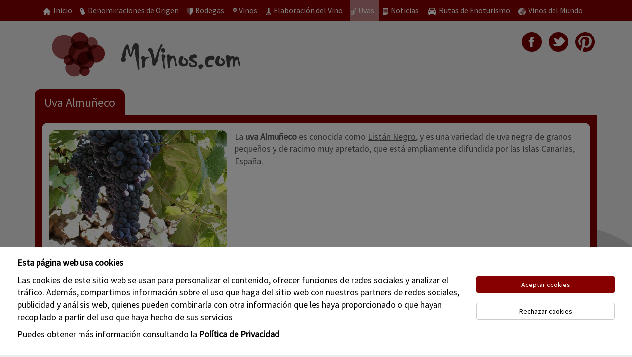

--- FILE ---
content_type: text/html; charset=UTF-8
request_url: https://www.mrvinos.com/uvas/316/almuneco
body_size: 4717
content:
<html lang="es">
    <head>
        <meta charset="utf-8">
        <meta http-equiv="X-UA-Compatible" content="IE=edge">
        <meta name="viewport" content="width=device-width, initial-scale=1">
        <meta name="theme-color" content="#A43C39">
        <title>Uva Almuñeco</title>
        <meta name="description" content="Uva Almuñeco, caracteristicas y especificaciones, ficha tecnica"/>
        <meta name="keywords" content="Uva Almuñeco, vinos"/>
        <meta name="robots" content="index, follow"/>
        <meta name="revisit-after" content="1 day" />
        <meta name="author" content="Gavi"/>
        <meta name="distribution" content="global"/>
        <meta name="language" content="Spanish">
        <link rel="apple-touch-icon" href="https://www.mrvinos.com/iconos/apple-touch-icon.png">
        <link rel="apple-touch-icon" sizes="72x72" href="https://www.mrvinos.com/iconos/apple-touch-icon-72x72.png">
        <link rel="apple-touch-icon" sizes="114x114" href="https://www.mrvinos.com/iconos/apple-touch-icon-114x114.png">
        <link rel="apple-touch-icon" sizes="120x120" href="https://www.mrvinos.com/iconos/apple-touch-icon-120x120.png">
        <link rel="apple-touch-icon" sizes="152x152" href="https://www.mrvinos.com/iconos/apple-touch-icon-152x152.png">

        <link href="https://fonts.googleapis.com/css?family=Source+Sans+Pro:300,400" rel="stylesheet" type="text/css">

        <!-- Facebook -->
        <meta property="og:type"          content="website" />
        <meta property="og:title"         content="Uva Almuñeco" />
        <meta property="og:url"           content="https://www.mrvinos.com/uvas/316/almuneco" />
        <meta property="og:description"   content="Uva Almuñeco, caracteristicas y especificaciones, ficha tecnica" />
        <meta property="og:image"         content="https://www.mrvinos.com/data/uvas/316/uva-almuneco.jpg" />
        <meta property="fb:app_id"        content="137749733591138"/>

        <link rel="shortcut icon" type="image/x-icon" href="https://www.mrvinos.com/images/favicon.ico">
        <link rel="icon" href="https://www.mrvinos.com/images/favicon.ico" type="image/x-icon">
        <link href='https://www.mrvinos.com/bower_components/bootstrap/dist/css/bootstrap.min.css' rel='stylesheet' type='text/css'>
        <link href='https://www.mrvinos.com/bower_components/bootstrap/dist/fonts/glyphicons-halflings-regular.ttf' rel='stylesheet' type='text/css'>
        <link href='https://www.mrvinos.com/bower_components/components-font-awesome/css/font-awesome.min.css' rel='stylesheet' type='text/css'>
        <link rel="stylesheet"  href="https://www.mrvinos.com/bower_components/lightbox2/dist/css/lightbox.min.css" >
        <link rel="stylesheet"  href="https://www.mrvinos.com/bower_components/seiyria-bootstrap-slider/dist/css/bootstrap-slider.min.css" >

        <link href='https://www.mrvinos.com/css/style.min.css' rel='stylesheet' type='text/css'>
        <!-- <script async defer crossorigin="anonymous" src="https://connect.facebook.net/es_ES/sdk.js"></script> -->


        
        <!-- Just for debugging purposes. Don't actually copy this line! -->
        <!--[if lt IE 9]><script src="../../assets/js/ie8-responsive-file-warning.js"></script><![endif]-->
 
        <!-- HTML5 shim and Respond.js IE8 support of HTML5 elements and media queries -->
        <!--[if lt IE 9]>
          <script src="https://oss.maxcdn.com/libs/html5shiv/3.7.0/html5shiv.js"></script>
          <script src="https://oss.maxcdn.com/libs/respond.js/1.4.2/respond.min.js"></script>
        <![endif]-->

        <script
            type="text/javascript"
            async defer
            src="//assets.pinterest.com/js/pinit.js"
        ></script>
    </head>
 
    <body >
    <div id="fb-root"></div>
    <script>

      // window.fbAsyncInit = function() {
      //   FB.init({
      //     appId            : '137749733591138',
      //     autoLogAppEvents : true,
      //     xfbml            : true,
      //     version          : 'v3.3',
      //   });
        
      // };

      (function(d, s, id){
         var js, fjs = d.getElementsByTagName(s)[0];
         if (d.getElementById(id)) {return;}
         js = d.createElement(s); js.id = id;
         js.src = "https://connect.facebook.net/es_ES/sdk.js#xfbml=1&version=v3.3&appId=137749733591138&autoLogAppEvents=1";
         fjs.parentNode.insertBefore(js, fjs);
       }(document, 'script', 'facebook-jssdk'));
    </script>


        <div class="container" ><!-- MENU HEADER-->
<header>
    <nav class="navbar navbar-default navbar-fixed-top">
        <div class="container-fluid">
            <!-- Brand and toggle get grouped for better mobile display -->
            <div class="navbar-header ">
                <div class="col-sm-6 col-xs-6 visible-xs" >
                  <img src="https://www.mrvinos.com/images/marca-de-agua.png"  class="img-logo img-responsive" style="max-width:150px; padding:10px 0; height: auto" alt="Mr Vinos" />
                </div>
                <button type="button" class="navbar-toggle collapsed" data-toggle="collapse" data-target="#navbar-menu" aria-expanded="false" style="margin-right:30px">
                    <div style="display:inline-block;">
                        <span class="sr-only">Toggle navigation</span>
                        <span class="icon-bar"></span>
                        <span class="icon-bar"></span>
                        <span class="icon-bar"></span>
                    </div>
                    <span class="menu-text">MENU</span>
                </button>
            </div>
            <!-- Collect the nav links, forms, and other content for toggling -->
            <div class="collapse navbar-collapse navbar-center" id="navbar-menu">
                <ul class="nav nav-pills nav-justified">
                    <li id="nav-home" style="margin-left:2px">
                        <a href="https://www.mrvinos.com/" role="button">
              <img src="https://www.mrvinos.com/images/iconos/menu_inicio.png"></i><span>Inicio</span>
            </a>
                    </li>
                    <li id="nav-denominacion" name="nav-denominacion">
                        <a href="https://www.mrvinos.com/denominaciones-origen" role="button">
              <img src="https://www.mrvinos.com/images/iconos/menu_denominacion.png" ></i><span id="nav-do" name="nav-do">Denominaciones de Origen</span>
            </a>
                    </li>
                    <li id="nav-bodegas">
                        <a href="https://www.mrvinos.com/bodegas" role="button">
              <img src="https://www.mrvinos.com/images/iconos/menu_bodegas.png"></i><span>Bodegas</span>
            </a>
                    </li>
                    <li id="nav-vinos">
                        <a href="https://www.mrvinos.com/vinos" role="button">
              <img src="https://www.mrvinos.com/images/iconos/menu_vinos.png"></i><span>Vinos</span>
            </a>
                    </li>
                    <li id="nav-elaboracion">
                        <a href="https://www.mrvinos.com/elaboracion-vino" role="button">
              <img src="https://www.mrvinos.com/images/iconos/menu_elaboracion.png"></i><span>Elaboración del Vino</span>
            </a>
                    </li>
                    <li id="nav-uvas">
                        <a href="https://www.mrvinos.com/uvas" role="button" class="actived-icon">
             <img src="https://www.mrvinos.com/images/iconos/menu_uvas.png"></i><span>Uvas</span>
            </a>
                    </li>
                    <li id="nav-noticias">
                        <a href="https://www.mrvinos.com/noticias" role="button">
              <img src="https://www.mrvinos.com/images/iconos/menu_noticias.png"></i><span>Noticias</span>
            </a>
                    </li>
                    <li id="nav-enoturismo">
                        <a href="https://www.mrvinos.com/rutas-enoturismo" role="button">
              <img src="https://www.mrvinos.com/images/iconos/menu_rutas.png"></i><span>Rutas de Enoturismo</span>
            </a>
                    </li>
                    <li id="nav-vinos-mundo">
                        <a href="https://www.mrvinos.com/vinos-del-mundo" role="button">
              <img src="https://www.mrvinos.com/images/iconos/menu_mundo.png"></i><span>Vinos del Mundo</span>
            </a>
                    </li>
                </ul>
            </div>
            <!-- /.navbar-collapse -->
        </div>
        <!-- /.container-fluid -->
    </nav>
    <!-- <div class="cabecera-banner" style="width:100%; min-height:155px; height:auto; background:url('https://www.mrvinos.com/'); background-size: contain; background-repeat: no-repeat; ">
    </div> -->    <div style="margin-top:5px"><center></center></div>
    
    <div class="container">
        <div class="col-md-6 text-left cabecera-logo">
            <img src="https://www.mrvinos.com/images/logo.png" class="img-responsive">
        </div>

        <div class="col-md-6 text-right redes-icons">
			<img src="https://www.mrvinos.com/images/iconos/facebook.png" id="shareBtn">
            <img src="https://www.mrvinos.com/images/iconos/twitter.png"  onclick="openTwitterShare()">
            <a data-pin-do="buttonBookmark" data-pin-custom="true" data-pin-tall="true" data-pin-round="true" href="https://www.pinterest.com/pin/create/button/"><img src="https://www.mrvinos.com/images/iconos/pinterest.png" /></a>
            <!-- <img src="https://www.mrvinos.com/images/iconos/pinterest.png"> -->
        </div>
    </div>
</header>
       
        </div>
        
        <div class="container" >
<div class="row" style="margin-bottom: 20px;">

    <!-- Titulo -->
    <h1 class="nav nav-tabs" >
      <li class="active tab-red" >
        <a style="font-size: x-large;">Uva <span>Almuñeco</span></a>
      </li>
    </h1>

    <div class="row grape-box" >
      <div class="row grape-box-container " >
        <div class="col-xs-12 col-sm-12 col-md-4 no-padding label-arial-narrow grape-box-info ">
          <img src="https://www.mrvinos.com/data/uvas/316/uva-almuneco.jpg" class="img-responsive" / >
          <div style="padding: 0 20px 0 0">
            <p class="text-label text-label-origen">Origen:</p>
            <div class="winery-info-label-country ">              <img src="https://www.mrvinos.com/images/banderas/bandera-espana.png" style="margin-left: 20px;">
              <span ><a href="https://www.mrvinos.com/denominaciones-origen" >España</a></span>              <hr>
            </div>
            <p class="text-label">              <a href="https://www.mrvinos.com/denominaciones-origen/85/"></a>            </p>
          </div>
        </div>
        <div class="col-xs-12 col-md-8" ><p>La <strong>uva Almuñeco</strong> es conocida como <span style="text-decoration: underline;"><a href="../../../uvas/268/listan-negro">Listán Negro</a></span>, y es una variedad de uva negra de granos pequeños y de racimo muy apretado, que está ampliamente difundida por las Islas Canarias, España.</p>        </div>
      </div>
      <div class="row grape-box-info2" >      </div>
    </div>

        

    </div>

</div><!-- Global site tag (gtag.js) - Google Analytics -->
<script async src="https://www.googletagmanager.com/gtag/js?id=UA-111785525-1"></script>
<script>
  window.dataLayer = window.dataLayer || [];
  function gtag(){dataLayer.push(arguments);}
  gtag('js', new Date());
  gtag('config', 'UA-111785525-1');
</script>        </div>
        
        <div class="container"><div id="overlay-cookies" class="row">
    <div class="bar-cookies">
        <div class="col-12 col-md-9 ">
        <p style="font-weight: bold">Esta página web usa cookies</p>
        <p>Las cookies de este sitio web se usan para personalizar el contenido, ofrecer funciones de redes sociales y analizar el tráfico. Además, compartimos información sobre el uso que haga del sitio web con nuestros partners de redes sociales, publicidad y análisis web, quienes pueden combinarla con otra información que les haya proporcionado o que hayan recopilado a partir del uso que haya hecho de sus servicios</p>
        <p>Puedes obtener más información consultando la 
            <a href="/politica-privacidad" style="font-weight: bolder;">Política de Privacidad</a>
        </p>
        </div>
        <div class="col-12 col-md-3">
          <buttton class="btn btn-block btn-cookies" onclick="putCookie();">Aceptar cookies</buttton>

          <buttton class="btn btn-block btn-default" style="margin-top: 20px;" data-toggle="modal" data-target="#modalRechazarCookies">Rechazar cookies</buttton>
        </div>
    </div>
</div>

<!-- Modal -->
<div class="modal fade" id="modalRechazarCookies" tabindex="-1" role="dialog" aria-labelledby="myModalLabel" style="z-index: 99999;">
  <div class="modal-dialog" role="document">
    <div class="modal-content">
      <div class="modal-header">
        <button type="button" class="close" data-dismiss="modal" aria-label="Close"><span aria-hidden="true">&times;</span></button>
        <h4 class="modal-title" id="myModalLabel">Consentimiento de cookies</h4>
      </div>
      <div class="modal-body">
        Si rechazas el consentimiento de cookies no podrás navegar por la web.
      </div>
      <div class="modal-footer">
        <button type="button" class="btn btn-cookies" data-dismiss="modal" onclick="putCookie();" style="margin-top: 0;">Aceptar cookies</button>
        <a  class="btn btn-default" href="https://www.google.es/" >Rechazar cookies</a>
      </div>
    </div>
  </div>
</div>        </div>

        <div class="container"><footer>
    <div class="row footer-redes">
        <div class="col-md-4 col-sm-12 border-right-white no-border-right-sm">
            <a href="https://www.facebook.com/mrvinos/" target="_blank">
              <img src="https://www.mrvinos.com/images/iconos/facebook.png" class="img-reponsive">
              <span>SÍGUENOS EN FACEBOOK<br/><span id="facebook-followers">499</span> <span>seguidores</span></span>
            </a>
        </div>
        <div class="col-md-4 col-sm-12 border-right-white no-border-right-sm">
            <a href="https://twitter.com/mrvinosweb" target="_blank">
              <img src="https://www.mrvinos.com/images/iconos/twitter.png" class="img-reponsive">
              <span>SÍGUENOS EN TWITTER<br/> seguidores </span>
            </a>
        </div>
        <div class="col-md-4 col-sm-12">
            <a href="https://www.instagram.com/mrvinos/" target="_blank">
              <img src="https://www.mrvinos.com/images/iconos/instagram.png" class="img-reponsive">
              <span>SÍGUENOS EN INSTAGRAM</br/><span id="instagram-followers">2945</span> <span>seguidores</span></span>
            </a>
        </div>
    </div>
    <div class="row">
        <div class="col-sm-6">
            <p><i class="fa fa-caret-right"></i>MrVinos.com</p>
            <ul class="col-md-4 col-sm-6">
                <li><a href="https://www.mrvinos.com/">Inicio</a></li>
                <li><a href="https://www.mrvinos.com/denominaciones-origen">Denominación de origen</a></li>
                <li><a href="https://www.mrvinos.com/bodegas">Bodegas</a></li>
                <li><a href="https://www.mrvinos.com/vinos">Vinos</a></li>
                <li><a href="https://www.mrvinos.com/elaboracion-vino">Elaboración del vino</a></li>
            </ul>
            <ul class="col-md-5 col-sm-6">
                <li><a href="https://www.mrvinos.com/uvas">Uvas</a></li>
                <li><a href="https://www.mrvinos.com/noticias">Noticias</a></li>
                <li><a href="https://www.mrvinos.com/rutas-enoturismo">Enoturismo</a></li>
                <li><a href="https://www.mrvinos.com/vinos-del-mundo">Vinos del mundo</a></li>
                <li><a href="https://www.mrvinos.com/vinos-mejor-valorados">Vinos mejor valorados</a></li>
                <li><a href="https://www.mrvinos.com/bodegas-mas-populares">Bodegas más populares</a></li>
            </ul>
            <div class="col-md-3 col-sm-12">
                <img src="https://www.mrvinos.com/images/iconos/botellas_1.png">
            </div>
        </div>
        <div class="col-sm-6">
            <p><a href="/contacto"><i class="fa fa-caret-right"></i>Contacto</a></p>
            <ul class="col-md-4 col-sm-6">
                <!-- <li>Avda. Maisonnave, 31 bloque 2 3ºH</li>
                <li style="margin-bottom: 10px;">03001 ALICANTE</li>
                <li>T.965 000 001</li>
                <li>F.965 002 003</li> -->
            </ul>
            <ul class="col-md-4 col-sm-6">
                <!-- <li>info@mrvinos.com</li>
                <li>export@mrvinos.com</li> -->
            </ul>
            <div class="col-md-4 col-sm-12">
                <img src="https://www.mrvinos.com/images/iconos/botellas_2.png">
            </div>
        </div>
    </div>
    <div class="row footer-black">
        <ul>
            <li>MrVinos NetWorks S.L <span> | </span> </li>
            <li><a href="/politica-privacidad">Política de privacidad </a><span> | </span> </li>
            <li><a href="/ayuda">Quienes Somos </a><span></span> </li>
        </ul>
    </div>
    <div class="googlefollowercount" style="color:green"></div>

</footer>

<script>
document.getElementById('shareBtn').onclick = function() {

  var url = window.location.pathname;
  var section = url.substr(url.lastIndexOf('/') + 1);

  FB.ui({
    method: 'share',
    display: 'popup',
    href: window.location.href,
    quote: window.location.href
  }, function(response){});
  
}

</script>
        </div>

        <!-- Bootstrap -->
        <script src='https://www.mrvinos.com/bower_components/jquery/dist/jquery.min.js'></script>

        <script src='https://www.mrvinos.com/bower_components/bootstrap/dist/js/bootstrap.min.js'></script>
        <script src='https://www.mrvinos.com/bower_components/seiyria-bootstrap-slider/dist/bootstrap-slider.min.js'></script>
        <script src='https://www.mrvinos.com/js/cookies.min.js'></script>
        <script src='https://www.mrvinos.com/js/functions.min.js'></script>

        <script src='https://www.mrvinos.com/bower_components/lightbox2/dist/js/lightbox.js' ></script>
        <script src="https://www.mrvinos.com/js/twitter-share.min.js"></script>
        
    </body>
</html>

--- FILE ---
content_type: text/css
request_url: https://www.mrvinos.com/css/style.min.css
body_size: 7412
content:
@font-face{font-family:MyWebFont;src:url(webfont.eot);src:url(webfont.eot?#iefix) format('embedded-opentype'),url(webfont.woff2) format('woff2'),url(webfont.woff) format('woff'),url(webfont.ttf) format('truetype'),url(webfont.svg#svgFontName) format('svg')}@media (max-width:998px){.navbar-header{float:none}.navbar-left,.navbar-right{float:none!important}.navbar-toggle{display:block}.navbar-collapse{border-top:1px solid transparent;box-shadow:inset 0 1px 0 rgba(255,255,255,.1)}.navbar-fixed-top{top:0;border-width:0 0 1px}.navbar-collapse.collapse{display:none!important}.navbar-nav{float:none!important;margin-top:7.5px}.navbar-nav>li{float:none}.navbar-nav>li>a{padding-top:10px;padding-bottom:10px}.collapse.in{display:block!important}.nav-justified>li{display:block}}body{margin:50px 0 0 0;padding:0;width:100%;font-family:'Source Sans Pro',Verdana,Geneva,sans-serif;text-align:left;color:#000;font-size:18px;background-color:#ededed;background-image:url(../images/fondo.jpg);background-size:cover;background-position:left top;background-repeat:no-repeat}a{word-break:break-word}option:checked{color:#000}a,a:focus,a:hover{color:inherit;text-decoration:none;cursor:pointer}.btn,.btn:focus,.btn:hover{color:inherit;text-decoration:none;cursor:pointer}.navbar-default .navbar-toggle:focus,.navbar-default .navbar-toggle:hover{background:rgba(255,255,255,.5)!important}.actived-icon{background:rgba(255,255,255,.5)!important;border-radius:0!important}.navbar-default .navbar-toggle .icon-bar{background-color:#fff!important}.padding{padding:20px}.no-padding{padding:0}.no-margin{margin:0}.border-bottom-white{border-bottom:1px solid #fff}.nav-tabs{margin-top:15px;border:0}.nav-tabs>li.active>a,.nav-tabs>li.active>a:focus,.nav-tabs>li.active>a:hover{border-radius:12px 12px 0 0;padding:10px 20px;color:#fff;border:0;font-size:x-large;white-space:normal}.nav-tabs>li.tab-grey>a,.nav-tabs>li.tab-grey>a:focus,.nav-tabs>li.tab-grey>a:hover{background:#828282}.nav-tabs>li.tab-grey-dark>a,.nav-tabs>li.tab-grey-dark>a:focus,.nav-tabs>li.tab-grey-dark>a:hover{background:#5b5b5b}.nav-tabs>li.tab-red>a,.nav-tabs>li.tab-red>a:focus,.nav-tabs>li.tab-red>a:hover{background:#860000}.nav-tabs>li.tab-black>a,.nav-tabs>li.tab-black>a:focus,.nav-tabs>li.tab-black>a:hover{background:#000}.nav-tabs>li.tab-red-soft>a,.nav-tabs>li.tab-red-soft>a:focus,.nav-tabs>li.tab-red-soft>a:hover{background:#ac6363}.row{margin-right:0;margin-left:0}.bg-cover{background-repeat:no-repeat;background-position:center;background-size:cover;width:100%;margin:0}.bg-white{background:#fff;padding:20px}.bg-red{background:#860000;padding:20px;color:#fff}.bg-grey{background:#828282;padding:20px}.block-text{background:#fff;padding:10px}.winery-images-bd-block img{margin-top:10px}.ec-stars-wrapper{font-size:0;display:inline-block}.ec-stars-wrapper a{text-decoration:none;display:inline-block;font-size:26px;font-size:1.7rem;color:orange}.ec-stars-wrapper:hover a{color:orange}.ec-stars-wrapper>a:hover~a{color:#888}.rating fieldset,.rating label,.rating-media fieldset,.rating-media label,.rating-media-list fieldset,.rating-media-list label{margin:0;padding:0}.rating-media{border:none;display:inline-block;text-align:center}.rating-media>input{display:none}.rating-media>label:before{margin-right:3px;font-size:19px;display:inline-block;content:"\2605"}.rating-media>.half:before{content:"\2605";position:absolute;width:9px;overflow:hidden}.rating-media>label{color:#ddd;float:right}.rating-media>input:checked~label{color:orange}.rating-media-list{border:none;display:inline-block;text-align:center}.rating-media-list>input{display:none}.rating-media-list>label:before{margin-right:1px;font-size:19px;content:"\2605"}.rating-media-list>.half:before{content:"\2605";position:absolute;width:9px;overflow:hidden;margin-right:1px}.rating-media-list>label{color:#ddd;float:right}.rating-media-list>input:checked~label{color:orange}.rating{border:none;display:inline-block;text-align:center}.rating>input{display:none}.rating>label:before{margin:-5px 5px;font-size:54px;display:inline-block;content:"\2605"}.rating>.half:before{content:"\2605";position:absolute;width:25px;overflow:hidden}.rating>label{color:#ddd;float:right;font-size:12px}.rating:not(:checked)>label:hover,.rating:not(:checked)>label:hover~label,.rating>input:checked~label{color:orange}.rating>input:checked+label:hover,.rating>input:checked~label:hover,.rating>input:checked~label:hover~label,.rating>label:hover~input:checked~label{color:orange}.wine-ranking-home{padding-right:8px}.wine-ranking-home-title{background:#fff;border-radius:12px 12px 0 0}.wine-ranking-home-list{background:#942f2b;color:#fff;padding:0 15px}.wine-ranking-home-list .wine-list-name{display:inline-block}.wine-ranking-home-list ul{list-style:none;padding:0;margin-bottom:0}.wine-ranking-home-list ul li{border-bottom:1px solid #fff;padding:5px 0 0 5px;min-height:38px;margin-top:5px}.wine-ranking-home-list ul li:last-child{border-bottom:0 solid #942f2b}.wine-ranking-home-list-white{background:#fff;color:#000;padding:0 15px}.wine-ranking-home-list-white ul li{border-bottom:1px solid #000;padding:5px 0 0 5px}.wine-ranking-home-list-white ul li:last-child{border-bottom:0 solid #fff;padding-bottom:20px}.wine-ranking-home-list-white-text-info,.winery-ranking-home-list-white-text-info{color:#000;font-style:italic;font-size:14px;padding-top:22px}.wine-ranking-home-list-white{background:#fff;color:#000;padding:0 15px}.wine-ranking-home-list .average-rating{font-size:22px;padding:2px 5px;float:left}.wine-ranking-home-list .star-block{float:right;min-width:80px;text-align:left}.wine-ranking-home-list .rating-media-list label{margin-bottom:0}.wine-ranking-home-list .rating-media-list label:before{font-size:12px}.wine-ranking-home-list .rating-text{font-size:13px;text-align:left;margin-bottom:0}.wine-ranking-home-list .text-info{color:#e0a0a0;font-style:italic;font-size:13px;margin-bottom:10px;margin-top:5px}.wine-ranking-home-list .text-info img{width:16px;height:auto}.wine-world-home{padding-left:8px}.wine-world-home-title{background:#fff;border-radius:12px 12px 0 0}.wine-world-home .text-go{float:right;color:#860000;padding-top:5px;padding-right:15px;font-size:initial}.wine-world-home .text-go img{width:15px;height:auto;margin-left:5px}.wine-world-home-map{background:#fff;background-image:url(../images/mapamundi.jpg);background-repeat:no-repeat;background-position:center;background-size:cover;width:100%;height:490px;margin:0}.wine-world-home-map img{max-width:100%}.totals-home-block{background:#828282;border-radius:12px;color:#fff;text-align:center;padding:0;margin-top:15px}.totals-home-block div{border-right:2px solid #fff;padding:10px 0}.totals-home-block div:last-child{border-right:0 solid #9d9e9e}.totals-home-block div .no-border-right{border-right:2px solid #fff}.totals-home-block div p{margin-bottom:0}.totals-home-block .total-number{font-size:x-large}.routes-ranking-home{background:#fff;margin-top:15px;color:#000;font-size:x-large;border-radius:12px 12px 0 0}.routes-ranking-home .title-name{padding:10px 0 10px 20px;margin-bottom:0}.routes-ranking-home .text-go{float:right;color:#860000;padding-top:5px;padding-right:25px;font-size:initial}.routes-ranking-home .text-go img{width:15px;margin-left:5px}.routes-ranking-list .route-block{border-radius:12px 12px 0 0;background:#970102;font-size:medium;color:#fff;margin:0;padding:0}.routes-ranking-list .route-block .route-name{font-size:17px;text-align:center;margin:20px 5px 10px;overflow:hidden;word-break:break-all;max-height:43px;height:43px}.routes-ranking-list .route-block .text-info{color:#fff;font-style:italic;text-align:center;font-size:15px}.routes-ranking-list .route-block .text-info img{width:15px;margin-left:5px;display:inline}.routes-ranking-list .route-block .ec-stars-wrapper a{margin:0 -2px;margin-top:0;font-size:10px;vertical-align:bottom}.routes-ranking-list .route-block .route-progress-bar{margin:10px 0;font-size:smaller}.routes-ranking-list .route-block .route-progress-bar .progress{margin-bottom:2px;border-radius:0;background:#fff;height:16px}.routes-ranking-list .route-block .route-progress-bar .progress-bar{margin-bottom:2px;border-radius:0;background:orange}.routes-ranking-list .route-block .route-rating-average{border-top:1px solid #fff;border-bottom:1px solid #fff;color:#fff;margin:5px 0 5px 20%;width:80%;font-size:16px}.routes-ranking-list .route-block .route-rating-average .text-average-info{margin-bottom:0}.routes-ranking-list .route-block .route-rating-average .text-average-number{font-size:19px;display:inline-block;text-align:left;margin-right:5px;vertical-align:super}.routes-ranking-list .route-block .route-rating-average .rating-media-list-block{display:inline-block;text-align:left}.routes-ranking-list .route-block .route-rating-average label{margin-bottom:0;font-weight:400}.routes-ranking-list .route-block .rating-media-list>label:before{margin-right:0;font-size:12px;content:"\2605"}.routes-ranking-list .route-block .rating-media-list>.half:before{content:"\2605";position:absolute;width:5px;overflow:hidden;margin-right:0}.routes-ranking-list .route-block .route-rating-average .rating-media-list-block .rating-text{margin-bottom:0;font-size:smaller}.routes-ranking-list .route-block .text-comments{text-align:center;font-size:14px;margin-left:-17px;margin-bottom:0}.routes-ranking-list .route-block .text-comments img{width:12px;display:inline-block}.wines-noted-home{margin-top:15px;color:#000;font-size:x-large;border-radius:12px 12px 0 0}.wines-noted-home .title-name{padding:10px 0 10px 20px;margin-bottom:0;background:#fff;border-radius:12px 12px 0 0}.wines-noted-home-list .wine-list-bottle{background:#fff}.wines-noted-home .wine-list{padding:2px 1px}.wines-noted-home .wine-list .wine-list-card-body img{width:16px}.wines-noted-home .wine-list .wine-list-card-body p{font-size:medium}.wines-noted-home .wine-list .wine-list-card-body p b{font-size:medium}.wines-noted-home .average-price-block{border-top:1px solid #fff;border-bottom:1px solid #fff;margin-bottom:5px}.wines-noted-home-list .wine-list-box-container .average-price-block .text-average{font-size:13px;margin:10px 0 0 0;padding:0}.wines-noted-home-list .wine-list-box-container .average-price-block .number-average{font-size:22px;padding:5px;line-height:35px;padding:0;padding-right:10px}.wines-noted-home-list .wine-list-box-container .average-price-block .rating-media-list>label:before{margin-right:0;font-size:12px;content:"\2605";font-weight:400}.wines-noted-home-list .wine-list-box-container .average-price-block .rating-media-list>.half:before{content:"\2605";position:absolute;width:5px;overflow:hidden;margin-right:0;font-weight:400}.wines-noted-home-list .wine-list-box-container .average-price-block .rating-text{font-size:x-small;padding:0}.wines-noted-home-list .wine-list-box-container .average-price-block .average-price-text{font-size:10px;padding:2px}.wines-noted-home-list .wine-list-box-container .average-price-block .average-price-number{font-size:16px;padding:0}.wines-noted-home-list .wine-list-box-container .comments-block{width:100%;font-size:smaller;vertical-align:middle}.wines-noted-home-list .wine-list-box-container .comments-block div{margin-top:6px;margin-bottom:15px}.wines-noted-home-list .wine-list-box-container .comments-block a{position:absolute;right:0;padding-right:10px;padding-left:10px;font-size:medium}.winery-ranking-home{margin-top:15px}.winery-ranking-home-list{color:#000;border-radius:12px}.winery-ranking-home .title-name{padding:10px 5px 10px 15px;margin-bottom:0;background:#860000;border-radius:12px 12px 0 0;font-size:large;color:#fff}.winery-ranking-home-list{background:#fff;border-radius:0 0 12px 12px;padding-left:5px;padding-bottom:15px}.winery-ranking-home-list ul{list-style-type:none;margin-left:-40px;padding-right:5px}.winery-ranking-home-list ul li{border-bottom:1px solid #000;line-height:26px}.winery-ranking-home-list ul li:last-child{border-bottom:0 solid #fff}.winery-ranking-home-list ul li a{padding-left:10px;font-size:medium}.winery-ranking-home-list .text-info{color:#ac6363;font-style:italic;font-size:13px;margin-bottom:10px;margin-top:5px}.winery-ranking-home-list .text-info span a{margin-top:15px}.winery-ranking-home-list .text-info img{width:12px;height:auto}.news-last-home{margin-top:15px;color:#000;border-radius:12px}.news-last-home .title-name{padding:10px 5px 10px 15px;margin-bottom:0;background:#fff;border-radius:12px 12px 0 0;font-size:large}.news-last-home-list{background:#fff;border-radius:0 0 12px 12px;padding-left:5px;padding-bottom:15px}.news-last-home-list a img{border-radius:50%;width:100%;padding:0;margin:0;margin-top:5px}.news-last-home-list .title-news{margin-bottom:0;font-size:large}.news-last-home-list .subtitle-news{color:#5b5b5b;font-size:medium;margin-bottom:0}.news-last-home-list hr{border-color:#000;margin-bottom:5px;margin-top:15px}.news-last-home-list .date{font-size:smaller}.news-last-home-list .text-go{float:right}.img-bg-do{background:#fff;background-repeat:no-repeat;background-position:right center;background-size:contain;width:100%;margin:0;background-position-x:105%;background-image:url(../images/do/do_corcho.png);background-size:auto 100%}.table-do-regulacion{background:#fff;border:solid 10px #fff;border-right:0;border-left:0;border-collapse:initial;font-size:medium}.do-title{padding:10px!important}.do-second-tab{padding-left:0}.box-grey{border-radius:12px;background:#c5c6c6;padding:15px 20px;color:#000;font-weight:700}.box-grey div{display:inline-block;width:auto;vertical-align:middle;padding:10px 20px}.box-grey span{vertical-align:middle}.box-grey p{border-radius:12px;background:#828282;padding:10px 20px;font-weight:400}.box-red{border-radius:12px;background:#860000;padding:15px 20px;color:#fff}.box-red ul{list-style:none;font-size:medium;padding-left:0;margin-left:0;white-space:nowrap}.box-red div{display:inline-block;width:45%;vertical-align:middle;padding:10px 20px;background:#ac6363;border-radius:12px;vertical-align:top}.box-red span{font-size:medium}.nopadding-right{padding-right:0}.nopadding-left{padding-left:0}.list-title{background:#860000;color:#fff;padding:0 10px}.list-title ul{padding-left:20px;margin-bottom:0}.list-content li,.list-title li{font-size:large;margin-bottom:0}.list-content p,.list-title p{font-size:18px;margin-bottom:0}.list-content li:first-child{padding-top:10px}.list-content li:last-child{padding-bottom:10px}.list-content li{color:#860000}.list-content p{color:initial}.list-winery-head{color:#ac6363;font-size:initial;font-style:italic;display:block}.list-wine-list,.list-winery-list{margin-bottom:0;display:block}.list-wine-list li,.list-winery-list li{list-style:none;font-size:medium;display:block}.list-winery-list li{border-bottom:2px solid #ac6363;line-height:2em}.list-winery-list li:last-child{border-bottom:0}.list-wine-letter-red{overflow:hidden;color:#ac6363;line-height:45px}.list-wine-letter-red:after{content:"";display:inline-block;height:.5em;vertical-align:bottom;width:100%;margin-right:-100%;margin-left:-3px;margin-bottom:5px;border-top:3px solid #ac6363}.list-wine-letter-grey{overflow:hidden;color:#5b5b5b;line-height:45px}.list-wine-letter-grey:after{content:"";display:inline-block;height:.5em;vertical-align:bottom;width:100%;margin-right:-100%;margin-left:-3px;margin-bottom:5px;border-top:3px solid #5b5b5b}.list-wine-letter-grey img,.list-wine-letter-red img{position:absolute;right:5px;top:0;width:auto;height:30px}.ul-title-list{white-space:initial}.logo-do{background:#fff}.logo-do .img-flag{width:30px;vertical-align:middle;display:inline-block;margin-left:5%}.logo-do hr{border-top:1px solid #000;margin-top:5px}#overlay-cookies{position:fixed;display:none;width:100%;height:100%;top:0;left:0;right:0;bottom:0;background-color:rgba(0,0,0,.5);z-index:19999}.bar-cookies{width:100%;min-height:200px;background:#fff;font-color:#000;color:#000;padding:20px;position:absolute;bottom:0}.btn-cookies{background-color:#860000;color:#fff;margin-top:40px}.btn-cookies:hover{color:#fff}.nav-justified{max-width:1110px;margin:0 auto}.nav-justified>li>a{margin-bottom:0}.navbar{color:#fff;background:#860000;min-height:auto;margin-bottom:0}.navbar span{padding-right:5px;white-space:nowrap}.navbar img{width:auto;height:15px;padding-right:5px}.nav>li>a{padding:10px 2px;font-size:medium;color:#fff;white-space:nowrap;padding-right:5px;display:inline-block}.nav>li>a:active,.nav>li>a:focus,.nav>li>a:hover{background:rgba(255,255,255,.5);color:#fff;border-radius:0}.cabecera-banner{background-repeat:no-repeat;background-position:center;background-size:cover;width:100%;height:155px;margin:0}.cabecera-logo img{padding:10px 5px}.redes-icons img{display:inline-block;height:60px;padding:10px 5px}.redes-icons img:hover{cursor:pointer}footer{background:#5b5b5b;color:#9d9e9e;margin-top:15px}footer p{color:#fff;font-size:medium;margin-bottom:0;margin-top:10px;font-weight:700}footer p i{padding-right:5px}footer ul{font-color:#ccc;font-size:medium;list-style:none;margin-left:0;padding-left:10px!important}footer img{width:auto;max-height:100px;padding:10px;display:inline-block}.footer-redes{background:#860000;color:#fff}.border-right-white{border-right:2px solid #fff}.footer-redes i{font-size:xx-large;padding:10px;vertical-align:middle;display:inline-block}.footer-redes img{width:60px;padding:0}.footer-redes span{font-size:medium;display:inline-block;vertical-align:middle}.footer-black{background:#000}.footer-black ul{margin-top:10px;text-align:center}.footer-black ul li{display:inline-block;color:#fff}.winery-list-cards{padding:5px}.winery-card{border:3px solid #c5c6c6;border-radius:15px}.winery-card-image{height:auto;width:100%;display:block;border-radius:12px 12px 0 0}.winery-card-title{background-color:#860000;margin-top:0;margin-bottom:0;color:#fff;padding:5px;text-align:center;font-size:medium;padding:0}.winery-card-title a,.winery-card-title p{line-height:1em;padding:0;padding-bottom:3px;padding-top:5px;margin:0;text-align:center}.winery-card-title .btn{font-size:16px}.winery-card-title p:last-child{padding-top:0;padding-bottom:10px}.winery-card-body{padding:10px;font-size:medium;background:#828282;background-image:url(../images/iconos/barril_pagina_3.png);background-size:auto 60%;background-repeat:no-repeat;background-position:right;background-origin:content-box;margin-top:0;border-radius:0 0 12px 12px}.winery-card-body img{display:inline-block;width:40px}.winery-card-body div{display:inline-block;vertical-align:middle;font-size:medium;width:65%}.winery-card-body div p:first-child{border-bottom:1px solid #5b5b5b;margin-bottom:3px;white-space:nowrap}.winery-card-body div p:last-child{margin-bottom:0}.winery-card-body>p{margin-top:8px;text-align:center;margin-bottom:0}.winery-card-body p a{border-radius:10px;background-color:#860000;color:#fff;padding-right:20px;padding-left:20px;font-size:medium}.winery-card-body p a:focus,.winery-card-body p a:hover,.winery-card-body p a:visited{color:#fff}.num_count{font-size:medium;clear:both;padding-left:5px;display:inline-block;margin-top:25px}.pagination>li>a,.pagination>li>span{border-radius:0!important;color:#9d9e9e!important;font-size:medium}.pagination>li.active>a,.pagination>li.active>a:focus,.pagination>li.active>a:hover,.pagination>li.active>span,.pagination>li.active>span:focus,.pagination>li.active>span:hover{background-color:#860000;border-color:#860000;color:#fff!important;border-radius:0!important}.winery-search{text-align:left;background-color:#860000;padding:20px;background:url(../images/bodegas/bodegas-buscador.jpg);background-repeat:no-repeat;background-position:center;background-size:cover}.winery-search label{color:#fff;font-weight:400;font-size:larger;text-align:left!important}.winery-search input,.winery-search select{color:#99999f;border-radius:0}.winery-search input{color:#000}.winery-search select option{color:#99999f}.wine-search .btn-search,.wine-search .btn-search:active,.wine-search .btn-search:focus,.wine-search .btn-search:hover,.winery-search button,.winery-search button:active,.winery-search button:focus,.winery-search button:hover,.winery-search span,.winery-search span:active,.winery-search span:focus,.winery-search span:hover{border-radius:10px;background-color:#ac6363;border:0;color:#fff;padding-right:20px;padding-left:20px;font-size:medium}.foto-main{background:#fff}.foto-main img{min-width:100%;height:auto}.winery-info-box{background:maroon;padding:10px;font-size:medium}.winery-info-label-name{border-bottom:1px solid #000;margin-bottom:0;font-weight:700}.winery-info-label-country{margin-top:5px;margin-bottom:0;color:#5b5b5b;font-weight:700}.winery-info-label-country img{width:25px;vertical-align:bottom;display:inline-block}.winery-info-label-country span{font-size:larger}.winery-info-label-country hr{border-top:1px solid #000;margin-top:5px;margin-bottom:5px}.winery-info-label-do{font-size:medium;border-bottom:1px solid #000;color:#5b5b5b;font-weight:700}.winery-info-label-do a{display:block}.winery-info-label-ranking{color:maroon;margin-top:5px;margin-bottom:0;font-size:medium}.winery-info-box .logo-box{padding-top:1%;background:#fff;border-radius:6px 6px 0 0}.winery-info-contact{margin-top:5px;margin-bottom:0;font-size:medium}.winery-info-contact p{margin-bottom:0}.winery-info-banner{width:100%;height:155px;margin:0}.winery-wine-list-block{background:#fff}.winery-wine-list{padding:10px}.winery-wine-list .box-container{padding:10px;border-radius:12px;border:1px solid #828282}.bottle{vertical-align:middle;padding:0;overflow:hidden}.bottle img{height:160px;width:auto;vertical-align:middle;padding:0;margin-left:-20px}.winery-wine-card-body{font-size:medium;padding:0;margin:0;color:#828282!important}.winery-wine-card-body img{display:inline-block;width:20px}.winery-wine-card-body div{display:inline-block}.winery-wine-card-body .winery-wine-list-average{border-top:1px solid #828282;border-bottom:1px solid #828282}.winery-wine-card-body .winery-wine-list-average .no-rating-text{margin-top:10px}.winery-wine-card-body .winery-wine-list-average div:first-child{border-right:1px solid #828282}.winery-wine-card-body .winery-wine-list-average .price-average-text{text-align:center;font-size:12px;margin:10px 0 0}.winery-wine-card-body .winery-wine-list-average .price-average-number{color:#000;font-size:large;text-align:center;font-weight:700}.winery-wine-card-body .winery-wine-list-average .text-average{font-size:13px;margin:10px 0 0 0}.winery-wine-card-body .winery-wine-list-average .number-average{font-size:28px;padding:5px;line-height:30px;color:#000}.winery-wine-card-body .btn,.winery-wine-card-body .btn:active,.winery-wine-card-body .btn:focus,.winery-wine-card-body .btn:hover{background-color:#800;border-radius:0;border:0;color:#fff;padding-right:20px;padding-left:20px;font-size:medium;margin-left:10px}.winery-info-contact-box{border-left:1px solid #000;padding-left:5px;min-height:178px}.open-map{max-width:80%;max-height:40px;padding-left:10px}.wine-search{background:#800;padding:20px 20px 1px 20px;color:#fff}.wine-box-slider-search-price,.wine-box-slider-search-stars{background-color:#fff;color:#99999f;font-size:medium;padding-top:30px;padding-bottom:32px;margin-top:-5px}.wine-search label{font-weight:400;text-align:left!important;font-size:20px}.wine-search select{border-radius:0;color:#99999f}.wine-search input{border-radius:0;color:#000}.wine-search select option{color:#99999f}.slider.slider-horizontal{width:100%}.wine-box-slider-search-price .slider.slider-horizontal .slider-track{height:5px;margin-top:0;background:#9d9e9e}.wine-box-slider-search-stars .slider.slider-horizontal .slider-track{height:5px;margin-top:0;background:#800}.slider.slider-disabled .slider-handle{background-image:none!important}.wine-box-slider-search-price .slider-handle,.wine-box-slider-search-stars .slider-handle{background:#888;border:1px solid #888;height:22px;width:22px;z-index:20}.wine-box-slider-search-price .slider-selection{background:#800}.wine-box-slider-search-price input{width:50px;border:1px solid #999;color:#999;margin:0 5px;padding-left:5px}.wine-box-slider-search-stars .slider-selection{background:#9d9e9e}.text-form-info{position:absolute;right:10px;color:#ac6363;font-style:italic;font-size:medium;bottom:0}.wine-list{padding:6px}.wine-list-box-container{padding:10px;border-radius:12px 12px 0 0;background:#828282;color:#fff}.wine-list-bottle{vertical-align:middle;padding:0;overflow:hidden;border-radius:12px 12px 0 0;margin-bottom:10px;background:#fff}.wine-list-bottle img{height:160px;width:auto;vertical-align:middle;padding:0;margin-left:-20px}.wine-list-card-body{font-size:medium;padding:0;margin:0}.wine-list-card-body img{display:inline-block;width:20px}.wine-list-card-body div{display:inline-block}.wine-list-card-body .btn,.wine-list-card-body .btn:active,.wine-list-card-body .btn:focus,.wine-list-card-body .btn:hover{background-color:#800;border-radius:0;border:0;color:#fff;padding-right:20px;padding-left:20px;font-size:medium;margin-left:10px}.wine-list-bottle-info{border-top:1px solid #fff;border-bottom:1px solid #fff}.wine-list-bottle-info .text-average{font-size:13px;margin:10px 0 0 0}.wine-list-bottle-info .number-average{font-size:26px;padding:5px;line-height:30px}.wine-list-bottle-info .comments-block{margin:10px 0;width:100%}.wine-list-card-body .comments-block div{margin-top:15px}.wine-list-card-body .comments-block .btn{position:absolute;right:0;bottom:-5px}.wine-list-info-contact-box{border-left:1px solid #000;padding-left:5px}.wine-list-card-body .average-price{border-left:1px solid #fff}.wine-list-card-body .average-price-text{font-size:12px;margin:10px 0}.wine-list-card-body .average-price-number{text-align:center;font-size:large}.wine-list-card-body .rating-text{font-size:13px}.wine-list-card-body .no-rating-text{padding-top:20%;text-align:center}.wine-box-wrapper{background:#800;padding:20px 20px 0}.wine-box-wrapper-info{background:#fff;border-radius:12px 12px 12px 12px}.block-wine-list-box{height:10px;background:maroon;margin-bottom:10px}.list-wine-info li{list-style:none;border-bottom:1px solid #828282!important;vertical-align:middle;line-height:50px}.table-wine-info{width:100%;max-width:100%;font-size:medium}.text-word-break{white-space:pre-line!important;word-break:break-word!important;word-wrap:break-word!important;-ms-word-break:break-all;word-break:break-all;word-break:break-word;-webkit-hyphens:auto;-moz-hyphens:auto;-ms-hyphens:auto;hyphens:auto}.wordwrap{white-space:pre-wrap;white-space:-moz-pre-wrap;white-space:-pre-wrap;white-space:-o-pre-wrap;word-wrap:break-word;word-break:break-word;-ms-word-break:break-all;word-break:break-all;word-break:break-word;-webkit-hyphens:auto;-moz-hyphens:auto;-ms-hyphens:auto;hyphens:auto}.table-wine-info tr{border-bottom:2px solid #9d9e9e}.table-wine-info{max-width:100%}.table-wine-info td{padding:8px 2px;width:auto}.table-wine-info td:first-child{text-align:center;width:60px}.info-label{color:#727271;width:140px}.icon-img{height:18px}.icon-img-star{height:8px;vertical-align:baseline}.list-wine-info img{height:20px;margin-right:5px;vertical-align:middle;display:inline}.list-wine-info span{display:inline}.icon-img-precio{height:44px;vertical-align:middle;z-index:10}.icon-img-cata{width:25px}.icon-img-cata-nariz{height:26px}.wine-head-table-border-left{border-left:2px solid #9d9e9e;margin-left:-2px}.wine-head-table-border-right{border-right:2px solid #9d9e9e}.label-precio{background:#800;color:#fff;font-weight:700;padding:5px 0 5px 35px;border-radius:0 6px 6px 0;vertical-align:middle;margin-left:-35px;margin-top:8px}.label-precio-img{background-image:url(../images/iconos/precio_medio.png);background-repeat:no-repeat;background-size:40px;padding-left:50px;display:inline-block;height:50px;vertical-align:middle}.wine-box-rating-top{background:#ac6363;height:20px;border-radius:15px 15px 0 0}.wine-box-rating{color:#fff;background:#ac6363}.wine-box-rating p:first-child{font-size:large;text-align:center;margin:10px 0 0 0}.wine-box-rating-price{font-size:26px;padding:5px;line-height:30px}.wine-stars-rating{line-height:1}.wine-stars-rating a{font-size:40px;color:#fff;padding-right:15px}.wine-stars-rating>a:hover~a{color:#fff}.wine-list-box-side-left{padding-left:0;padding-right:4px}.wine-list-box-side-right{padding-left:4px;padding-right:0}.wine-list-side-left{padding:0 3px 0 6px}.wine-list-side-right{padding:0 6px 0 3px}.wine-box-rating .rating-text{font-size:smaller}.wine-buy-button{background:#ba953f;color:#fff;border-radius:8px;padding:10px;font-size:x-large;margin-bottom:-5px;z-index:10}.img-icon-carrito,.wine-buy-button img{width:40px;margin-right:20px}.panel-heading .img-icon-carrito{margin-right:10px}.wine-buy-button div span{font-size:medium;display:block;padding-top:8px}.wine-making{background:#fff;padding:15px;color:#5b5b5b}.wine-making p{margin-top:20px;margin-bottom:10px}.news-tabs-types .nav-tabs>li.tab-grey>a,.news-tabs-types .nav-tabs>li.tab-red>a,.wine-making-types .nav-tabs>li.tab-grey>a,.wine-making-types .nav-tabs>li.tab-red>a{border-radius:12px 12px 0 0;padding:10px 20px;color:#fff;border:0;font-size:large;background:#5b5b5b}.news-tabs-types .nav-tabs>li.active>a,.news-tabs-types .nav-tabs>li.active>a:focus,.news-tabs-types .nav-tabs>li.active>a:hover,.wine-making-types .nav-tabs>li.active>a,.wine-making-types .nav-tabs>li.active>a:focus,.wine-making-types .nav-tabs>li.active>a:hover{border-radius:12px 12px 0 0;padding:10px 20px;color:#fff;border:0;font-size:large;background:#860000}.wine-making-types .tab-content{background:#fff;padding:15px;color:#5b5b5b;font-size:18px}.wine-making-types .label-red{background:#860000;color:#fff;overflow:hidden;padding-left:15px}.wine-making-types .tab-content ul li{color:#860000}.wine-making-types .tab-content ul li p{color:#5b5b5b}.grape-box{background:#860000;padding:15px;color:#5b5b5b}.grape-box-container{background:#fff;border-radius:12px;padding:15px}.grape-box-info img:first-child{border-radius:12px;padding-right:0}.grape-box-info .text-label-origen{border-bottom:1px solid #000;color:#000;margin-top:10px}.grape-box-info2{background:#ac6363;color:#fff;border-radius:12px;padding:15px;margin-top:15px}.grape-box-info .text-label{padding-left:20px}.news-box{background:#fff;padding:15px}.news-box hr{border-top:1px solid #5b5b5b}.news-box-container{margin-bottom:20px;margin-top:20px}.news-box img{border-radius:12px}.news-img-icon{width:17px;display:inline;border-radius:0!important;vertical-align:baseline}.news-box-info b{font-size:16px;color:#000}.news-box-info h2,.news-box-info h4{color:#000}.news-box .text-label{color:#5b5b5b;font-size:16px}.news-images img{padding:5px;margin-top:20px}.news-box-info{margin-top:0}.news-tabs-types-titles li{max-width:49%;min-width:25%}.news-tabs-types-titles li a{min-width:100%;text-align:center}.news-box-card{background:#860000;padding:15px;color:#5b5b5b}.news-box-card img{padding:0;margin:0;border-radius:12px}.news-box-card-container{background:#fff;border-radius:12px;padding:15px}.news-card-labels{padding:0 20px}.news-box-card hr{border-top:1px solid #000;margin:6px auto}.news-box-random-news{background:#ac6363;color:#fff;border-radius:12px;padding:15px;margin-top:15px}.news-box-random-news h4{padding-left:20px}.news-box-random-news hr{width:50%;margin-top:0;margin-left:0;margin-bottom:10px;border-top:1px solid #fff}.icon-go-news{width:150px;margin-left:65%;margin-top:20px;max-width:50%}.icon-news-go-back{width:80px}.route-list-line-head{height:10px;background:#860000;margin-bottom:10px}.route-list{padding:6px}.route-list-box-container{padding:10px;border-radius:12px 12px 0 0;background:#828282;color:#fff;min-height:319px}.route-list-logo{vertical-align:middle;padding:0;overflow:hidden;border-radius:12px 12px 0 0;margin:0 auto 10px;background:#fff}.route-list-logo img{height:160px;width:auto;padding:0;text-align:center;display:block;overflow:hidden}.route-list-card-body{font-size:medium;padding:0;margin:0}.route-list-card-body img{display:inline-block;width:20px}.route-list-card-body div{display:inline-block}.route-list-card-body .btn,.route-list-card-body .btn:active,.route-list-card-body .btn:focus,.route-list-card-body .btn:hover{background-color:#800;border-radius:0;border:0;color:#fff;padding-right:20px;padding-left:20px;font-size:medium;margin-left:10px}.route-list-card-body .icon-car{text-align:center}.route-list-card-body .route-name{font-size:initial;margin:-3px 0 10px 0;padding:0;text-align:left;padding-left:10px;min-height:45px}.route-list-card-body .route-name img{display:inline-block;vertical-align:bottom}.route-list-rating{border-top:1px solid #fff}.route-list-rating p:first-child{font-size:small;margin:10px 0 0 0}.route-list-rating .average-number{font-size:28px;padding:5px;line-height:30px}.block-route-main-info{background:#ac6363;margin-bottom:10px;padding:10px}.block-route-main-info .logo{width:100%;height:150px;position:center;background-repeat:no-repeat;background-size:cover}.block-route-main-info .logo img{width:70%;max-width:250px;border-radius:12px;border:3px solid #ac6363;position:relative;top:55%;margin-bottom:20px}#route-user-rating{border-bottom:1px solid #fff;color:#fff;margin-bottom:5px}#route-user-rating div:last-child{border-bottom:0}#route-user-rating p:first-child{font-size:medium;margin:10px 0 0 0;padding:0}#route-user-rating .average-number{font-size:28px;padding:5px;line-height:30px}#route-user-rating .comment-text{font-size:medium;text-align:center;color:#fff;margin-left:-15%}.winery-interest-head{position:relative;font-size:large;color:#fff;background:#ba953f;padding:10px;border-radius:12px}.wine-buy-button div span,.winery-interest-head div span{font-style:italic;vertical-align:middle}.winery-interest-head .icon-barrel{width:20px}.winery-interest-list{background:#fff}.winery-interest-list h4{max-width:65%;display:inline-flex}.winery-interest-list ul{margin-top:20px}.winery-interest-list ul li{list-style:none}.winery-interest-list .btn-show-winery{border-radius:0;background:#916e1d;color:#fff;text-align:right;position:absolute;right:20px;width:80px;text-align:center;margin-top:-5px;padding:3px}.establishment-interest-list .panel,.winery-interest-list .panel{border-bottom:1px solid #000;padding-bottom:5px;border-radius:0}.establishment-interest-head{position:relative;font-size:large;color:#fff;background:#ac6363;padding:10px;border-radius:12px;margin-top:15px}.establishment-interest-head span{font-style:italic}.establishment-interest-list{background:#fff}.establishment-interest-list h4{max-width:70%;display:inline-flex}.establishment-interest-list ul{margin-top:20px}.establishment-interest-list ul li{list-style:none}.establishment-interest-list .btn-show-establishment{border-radius:0;background:#860000;color:#fff;text-align:right;position:absolute;right:20px;width:80px;text-align:center;margin-top:-5px;padding:3px}.row-establishment-info,.row-winery-info{font-size:medium}.row-establishment-info img,.row-winery-info img{height:10px;vertical-align:baseline}.row-winery-info .label-head{color:#ba953f;font-weight:700}.row-winery-info .btn-go-winery{border-radius:0;background:#916e1d;color:#fff;width:120px;font-size:medium}.row-establishment-info .label-head{color:#ac6363;font-weight:700}.row-establishment-info .btn-go-establishment{border-radius:0;background:#860000;color:#fff;width:150px;font-size:medium;padding:1px 12px}.ruta-block-info-text{background:#fff;padding:15px;margin-top:15px}.ruta-block-info-text .text-title{font-size:large;margin-bottom:10px;margin-top:10px;padding-left:0}.ruta-block-info-text .img-box{float:right;padding:0 0 10px 10px}.ruta-img-box img{border-radius:6px;padding:0;margin-bottom:10px}.ruta-block-info-text .img-footer{font-style:italic;color:#828282;margin-top:5px;font-size:medium}#rute-ratin-message{color:#fff}.country-list{padding:5px}.country-list-box-container{border-radius:12px 12px 12px 12px;border:4px solid #c5c6c6;background:#828282;color:#fff}.country-list-map{vertical-align:middle;padding:0;overflow:hidden;border-radius:6px 6px 0 0;margin-bottom:10px;background:#fff}.country-list-map img{height:180px;width:auto;vertical-align:middle;padding:5px}.country-list-card-body{font-size:medium;padding:0;margin:0 auto;text-align:center;margin-left:5px}.country-list-card-body img{display:inline-block;width:30px;vertical-align:top;margin-right:10px;margin-left:-15%}.country-list-card-body div{display:inline-block;text-align:left}.country-list-card-body div p{border-bottom:1px solid #fff;margin-bottom:0;width:120%;max-width:150px}.country-list-card-body div p:last-child{border-bottom:0 solid #fff;margin-bottom:10px}.country-info-container{background:#fff;padding:10px}.icon-img-flag-country{width:30px;display:inline}.country-info-container .img-info-map{float:right;padding:0 0 10px 10px;border-radius:6px}.contact-form{margin:50px auto}.contact-form input,.contact-form span{height:40px}.contact-form input:focus,.contact-form textarea:focus{border-color:#860000;box-shadow:inset 0 1px 1px rgba(134,0,0,.6),0 0 1px rgba(134,0,0,.4)}.shadow{background-color:#ededed;-moz-box-shadow:inset 0 8px 6px -6px #ccc;-webkit-box-shadow:inset 0 8px 6px -6px #ccc;box-shadow:inset 0 8px 6px -6px #ccc}.contact-form i{color:#860000;font-size:20px;min-width:30px}.contact-form button.btn,.contact-form button:hover,.contact-form span.btn,.contact-form span.btn:hover{color:#fff;font-style:bold;background-color:#860000;font-size:18px}.contact-form button.btn,.contact-form span.btn{height:auto;color:#fff}.contact-form button.btn i,.contact-form span.btn i{height:auto;color:#fff}.form-control{font-size:medium}.nav-tab-form-buscador-title{font-size:x-large}.navbar-fixed-bottom .navbar-collapse,.navbar-fixed-top .navbar-collapse{max-height:380px}@media (max-width:1200px){.img-bg-do{background-position-x:130%}.list-winery-list li:last-child{border-bottom:2px solid #ac6363}}@media (max-width:992px){table{font-size:14px}.wine-ranking-home{padding-right:0}.wine-world-home{padding-left:0}.wines-noted-home-list .wine-list-box-container .average-price-block .rating-text{font-size:13px}.wine-ranking-home-list-white ul li:last-child{padding-bottom:0;border-bottom:1px solid #000}.wines-noted-home-list .wine-list-box-container .average-price-block .number-average{font-size:26px}.wines-noted-home-list .wine-list-box-container .average-price-block .average-price-text{font-size:12px}.wines-noted-home-list .wine-list-box-container .average-price-block .rating-media-list>label:before{font-size:19px}.wines-noted-home-list .wine-list-box-container .average-price-block .rating-media-list>.half:before{width:9px}.routes-ranking-list .route-block .route-name{font-size:22px;max-height:56px;height:56px}.routes-ranking-list .route-block .route-rating-average .text-average-info{font-size:initial}.routes-ranking-list .route-block .text-info{font-size:initial}.routes-ranking-list .route-block .route-rating-average .text-average-number{font-size:x-large}.routes-ranking-list .route-block .route-rating-average .rating-media-list-block .rating-text{font-size:initial}.routes-ranking-list .route-block .text-comments{font-size:initial}.routes-ranking-list .route-block .rating-media-list>.half:before{width:9px}.routes-ranking-list .route-block .rating-media-list>label:before{font-size:19px}.wines-noted-home-list .wine-list-box-container .average-price-block .average-price-number{font-size:large}.wines-noted-home-list .wine-list-box-container .comments-block{font-size:medium}.totals-home-block div .no-border-right{border-right:0 solid #9d9e9e}.do-second-tab{padding-left:3%}.box-red div{width:100%}.box-red div:first-child{margin-bottom:15px}.no-border-right{border-right:0}.winery-card-body{background-position:right top;background-size:auto 50%}.winery-card-body img{width:30px}.winery-card-body p{width:80%;font-size:90%}.winery-card-body p:last-child{width:100%}.winery-info-contact-box{border:0;padding-left:15px}.winery-map{margin-top:20px;padding:0}.wine-box-wrapper-info{padding-bottom:5px}.wine-head-table-border-left{border-left:0 solid #fff;margin-left:0}.wine-head-table-border-right{border-right:0 solid #fff}.wine-box-wrapper{padding:10px}.wine-box-rating{margin-top:-10px}.wine-box-rating p:first-child{padding-top:10px}.wine-list-side-left,.wine-list-side-right{padding:3px 6px}.wine-making-types img{margin-bottom:15px}.news-box-info{margin-top:15px}.news-card-labels-wrapper{padding-left:0;padding-right:0}.establishment-interest-list ul:first-child,.winery-interest-list ul:first-child{margin-bottom:0}.establishment-interest-list ul:last-child,.winery-interest-list ul:last-child{margin-top:0}.route-progres-bar{margin-top:25%}.route-progres-bar .wine-stars-rating a{padding-right:10px}.ruta-block-info-text .img-box{padding:0}.route-list-card-body img{width:24px}.route-list-card-body .route-name{font-size:large}footer ul{margin-bottom:0!important}.block-route-main-info .logo img{top:45%}.row-valoracion{margin-left:-7%;margin-right:7%}}@media (max-width:768px){.winery-ranking-home-list .text-info{font-size:13px}.do-title{font-size:medium!important}.no-border-right-sm{border-right:0}.do-map-zone{padding-right:20px}.winery-info-contact-box{border:0;padding-left:15px}.wine-list-box-side-right{margin-top:15px}.label-precio{padding-left:25px}.route-progres-bar{margin-top:35%}.route-progres-bar .wine-stars-rating a{padding-right:10px}.establishment-interest-head div:last-child,.wine-buy-button div:last-child,.winery-interest-head div:last-child{text-align:center}#wrapperMap{padding-top:10px}.country-info-container .img-info-map{padding:0;margin-bottom:10px}}@media (max-width:992px){.winery-wine-card-body .winery-wine-list-average{text-align:center}.winery-wine-card-body .winery-wine-list-average .wine-box-rating-price{text-align:center}}@media (max-width:520px){.route-progres-bar{margin-top:40%}}@media (max-width:480px){.route-progres-bar{margin-top:45%}}

--- FILE ---
content_type: application/javascript
request_url: https://www.mrvinos.com/js/functions.min.js
body_size: 1789
content:
var pathArray=location.href.split("/"),protocol=pathArray[0],host=pathArray[2],baseUrl=protocol+"//"+host+"/",server=!1;function goVinosMejorValoradosPage(e){var a={page:0};e&&(a={page:e}),$.ajax({type:"POST",url:"vinos-mejor-valorados-list",data:a}).done(function(e){$("#block-wine-ranking-list").html(""),$("#block-wine-ranking-list").html(e),$("body").animate({scrollTop:$("#top-list").offset().top-50},"slow")}).fail(function(e){console.log("FAIL goVinosMejorValoradosPage : "+JSON.stringify(e))})}function goBodegasMasPopularesPage(e){var a={page:0};e&&(a={page:e}),$.ajax({type:"POST",url:"bodegas-mas-populares-list",data:a}).done(function(e){$("#block-winery-ranking-list").html(""),$("#block-winery-ranking-list").html(e),$("body").animate({scrollTop:$("#top-list").offset().top-50},"slow")}).fail(function(e){console.log("FAIL goBodegasMasPopularesPage : "+JSON.stringify(e))})}function searchBodegas(e){var a=!1,i={page:e,nombre:$("#nombre").val(),pais:$("#pais").val(),region:$("#region").val(),denominacion:$("#denominacion").val()};for(var n in i)""!=i[n]&&"page"!=n&&(a=!0);a&&$.ajax({type:"POST",url:"bodegas-buscador",data:i,dataType:"html"}).done(function(e){$("#block-winery-list").html(""),$("#block-winery-list").html(e),$("html, body").animate({scrollTop:$("#block-winery-list").offset().top-50},"slow")}).fail(function(e){console.log("FAIL pageListBodegas : "+JSON.stringify(e))})}function searchVinos(e){var a=!1,i={page:e,nombre:$("#nombre").val(),pais:$("#pais").val(),region:$("#region").val(),tipo:$("#tipo").val(),denominacion:$("#denominacion").val(),precios:$("#SliderBarWinePrice").val(),puntuacion:$("#SliderBarWineStar").val()};for(var n in i)""!=i[n]&&"page"!=n&&(a=!0);a&&$.ajax({type:"POST",url:"vinos-buscador",data:i,dataType:"html"}).done(function(e){$("#block-wine-list").html(""),$("#block-wine-list").html(e),$("html, body").animate({scrollTop:$("#block-wine-list").offset().top-50},"slow")}).fail(function(e){console.log("FAIL pageListVinos : "+JSON.stringify(e))})}function getRegiones(){var e={pais:$("#pais").val()};$.ajax({type:"POST",url:"get-regiones",data:e,dataType:"html"}).done(function(e){$("#region").html(""),$("#region").html(e),changeColorSelect("region"),setTimeout(function(){getDenominaciones()},500)}).fail(function(e){console.log("FAIL pageListVinos REGIONES: "+JSON.stringify(e))})}function getDenominaciones(){var e={pais:$("#pais").val(),region:$("#region").val()};$.ajax({type:"POST",url:"get-denominaciones",data:e,dataType:"html"}).done(function(e){$("#denominacion").html(""),$("#denominacion").html(e),changeColorSelect("denominacion")}).fail(function(e){console.log("FAIL pageListVinos denominaciones: "+JSON.stringify(e))})}server&&(baseUrl+="public/"),$(".btn-show-winery-name").click(function(){$(this).button("toggle"),"Ocultar"===$(this).children("span").text()?$(this).children("span").text("Ver"):$(this).children("span").text("Ocultar")}),$(".btn-show-winery").click(function(){$(this).button("toggle"),"Ocultar"===$(this).children("span").text()?$(this).children("span").text("Ver"):$(this).children("span").text("Ocultar")});var sendingValoracionVino=!1;function valoracionUsuarioVino(e,a){if(!sendingValoracionVino){sendingValoracionVino=!0;var i=!1;if(a&&e)if(checkCookie("vino"+a))$("#wine-ratin-message").html(""),$("#wine-ratin-message").html("Ya has valorado este vino"),$(".rating label").css("color","#ddd"),sendingValoracionVino=!1;else{var n={valoracion:e,vino:a};for(var o in n)""!=n[o]&&(i=!0);i?$.ajax({type:"POST",url:baseUrl+"/vinos-valoracion-usuarios",data:n,dataType:"html"}).done(function(i){$("#wine-user-rating").html(""),$("#wine-user-rating").html(i),$("#wine-ratin-message").html("");var n=new Date;n.setTime(n.getTime()+3456e5),document.cookie="vino"+a+"="+e+"; expires="+n.toUTCString(),$(".rating label").css("color","#ddd"),sendingValoracionVino=!1}).fail(function(e){console.log("FAIL star Vinos : "+JSON.stringify(e)),$("#wine-ratin-message").html(""),$("#wine-ratin-message").html(e),sendingValoracionVino=!1}):sendingValoracionVino=!1}else sendingValoracionVino=!1}}var sendingValoracionRuta=!1;function valoracionUsuarioRuta(e,a){if(!sendingValoracionRuta){sendingValoracionRuta=!0;var i=!1;if(a&&e)if(checkCookie("ruta"+a))$("#route-ratin-message").html(""),$("#route-ratin-message").html("Ya has valorado esta ruta"),$(".rating label").css("color","#ddd"),sendingValoracionRuta=!1;else{var n={valoracion:e,ruta:a};for(var o in n)""!=n[o]&&(i=!0);i?$.ajax({type:"POST",url:baseUrl+"/rutas-valoracion-usuarios",data:n,dataType:"html"}).done(function(i){$("#route-user-rating").html(""),$("#route-user-rating").html(i),$("#route-ratin-message").html("");var n=new Date;n.setTime(n.getTime()+3456e5),document.cookie="ruta"+a+"="+e+"; expires="+n.toUTCString(),$(".rating label").css("color","#ddd"),sendingValoracionRuta=!1}).fail(function(e){console.log("FAIL star Ruta : "+JSON.stringify(e)),$("#route-ratin-message").html(""),$("#route-ratin-message").html(e),sendingValoracionRuta=!1}):sendingValoracionRuta=!1}}}function checkCookie(e){for(var a=e+"=",i=a.length,n=document.cookie.length,o=0;o<n;){var r=o+i;if(document.cookie.substring(o,r)==a)return!0;if(0==(o=document.cookie.indexOf(" ",o)+1))break}return!1}function changeColorSelect(e){""!=$("#"+e).val()?$("#"+e).css("color","#000"):$("#"+e).css("color","#99999f")}var prePriceMin=0,prePriceMax=500;function setSliderBarWinePrice(){var e=$("#SliderBarWinePriceLabel0").val(),a=$("#SliderBarWinePriceLabel1").val();parseInt(e)<0&&($("#SliderBarWinePriceLabel0").val(0),e=0),parseInt(e)>500&&($("#SliderBarWinePriceLabel0").val(500),e=500),parseInt(a)<0&&($("#SliderBarWinePriceLabel1").val(0),a=0),parseInt(a)>500&&($("#SliderBarWinePriceLabel1").val(500),a=500),a>499?$("#SliderBarWinePriceLabel1plus").show():$("#SliderBarWinePriceLabel1plus").hide(),$("#SliderBarWinePrice").slider("setValue",[parseInt(e),parseInt(a)])}function sendContactForm(){var e=!0,a={nombre:$("#nombre").val(),email:$("#email").val(),asunto:$("#asunto").val(),mensaje:$("#mensaje").val()};for(var i in a)""===a[i]&&(e=!1);e?$.ajax({type:"POST",url:"contacto",data:a,dataType:"html"}).done(function(e){$("#nombre").val(""),$("#email").val(""),$("#asunto").val(""),$("#mensaje").val(""),$("#resultado").html(""),$("#resultado").html(e)}).fail(function(e){console.log("FAIL sendContactMail: "+JSON.stringify(e))}):($("#resultado").html("Faltan campos por rellenar."),setTimeout(function(){$("#resultado").html("")},1e4))}function activeTab(e){$("#Noticias a").removeClass("active"),$("#Reportajes a").removeClass("active"),$(e+" a ").addClass("active"),window.location.href=baseUrl+"noticias"+e}$(document).ready(function(){changeColorSelect("pais"),$("select").change(function(){var e=$(this).attr("id");""!=$(this).val()?$("#"+e).css("color","#000"):$("#"+e).css("color","#99999f")}),$("#SliderBarWinePriceLabel0").on("focusin",function(){prePriceMin=$("#SliderBarWinePriceLabel0").val(),$("#SliderBarWinePriceLabel0").val("")}),$("#SliderBarWinePriceLabel1").on("focusin",function(){prePriceMax=$("#SliderBarWinePriceLabel1").val(),$("#SliderBarWinePriceLabel1").val(""),$("#SliderBarWinePriceLabel1plus").hide()}),$("#SliderBarWinePriceLabel0").on("focusout",function(){$("#SliderBarWinePriceLabel0").val()||$("#SliderBarWinePriceLabel0").val(prePriceMin)}),$("#SliderBarWinePriceLabel1").on("focusout",function(){var e=$("#SliderBarWinePriceLabel1").val();e||$("#SliderBarWinePriceLabel1").val(prePriceMax),e>499?$("#SliderBarWinePriceLabel1plus").show():$("#SliderBarWinePriceLabel1plus").hide()}),$("#SliderBarWineStar").slider(),$("#SliderBarWineStar").on("change",function(e){for($("#SliderBarWineStarLabel").text(e.value.newValue),x=1;x<11;x++)x<=e.value.newValue?$("#starWineSearch"+x).css("color","#FFA500"):$("#starWineSearch"+x).css("color","#99999F")})});

--- FILE ---
content_type: application/javascript
request_url: https://www.mrvinos.com/js/twitter-share.min.js
body_size: 54
content:
function openTwitterShare(){var t="https://twitter.com/intent/tweet?text=MrVinos&url="+window.location.href;console.log("twitter share url : "+t),window.open(t,"Twitter","width=490,height=530")}

--- FILE ---
content_type: application/javascript
request_url: https://www.mrvinos.com/js/cookies.min.js
body_size: 223
content:
function getCookie(e){var o,n=document.cookie,t=n.indexOf(" "+e+"=");return-1==t&&(t=n.indexOf(e+"=")),n=-1==t?null:(t=n.indexOf("=",t)+1,-1==(o=n.indexOf(";",t))&&(o=n.length),unescape(n.substring(t,o)))}function setCookie(e,o,n){var t=new Date;t.setDate(t.getDate()+n);var i=escape(o)+(null==n?"":"; expires="+t.toUTCString());document.cookie=e+"="+i}function putCookie(){setCookie("CookieConsentMrVinos",!0,7),document.getElementById("overlay-cookies").style.display="none"}jQuery(function(){var e=getCookie("CookieConsentMrVinos");document.getElementById("overlay-cookies").style.display="true"===e?"none":"block"});